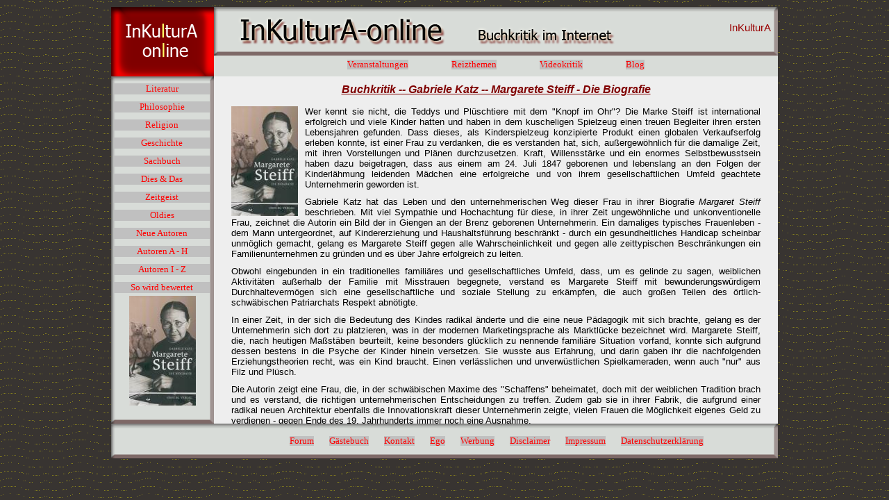

--- FILE ---
content_type: text/html
request_url: http://www.inkultura-online.de/gabkatz.html
body_size: 3537
content:
<!DOCTYPE HTML PUBLIC "-//W3C//DTD HTML 4.01 Transitional//EN" "http://www.w3.org/TR/html4/loose.dtd">
<html>
<head>
<meta http-equiv="content-type" content="text/html; charset=UTF-8">
<meta name="author" content="Michael Kreisel">
<meta name="publisher" content="Michael Kreisel">
<meta name="copyright" content="Michael Kreisel,InKulturA">
<meta name="description" content="Buchkritik, Gabriele Katz, Margarete Steiff - Die Biografie">
<meta name="keywords" content="Buchkritik, Gabriele Katz, Margarete Steiff - Die Biografie">
<meta name="page-topic" content="Kultur">
<meta name="page-type" content="Private Homepage">
<meta http-equiv="content-language" content="de">
<meta http-equiv="Content-Style-Type" content="text/css">
<meta name="robots" content="index, follow">


<link rel="stylesheet" type="text/css" href="css/basic.css">

<!-- Start Cookie Plugin -->
<script type="text/javascript">
  window.cookieconsent_options = {
  message: 'Diese Website nutzt KEINE Cookies, um bestmögliche Funktionalität bieten zu können. Wenn Sie die Website weiter nutzen, gehen wir von Ihrem Einverständnis aus.',
  dismiss: 'Ok, verstanden',
  learnMore: 'Mehr Infos',
  link: 'dgsvo.html',
  theme: 'dark-bottom'
 };
</script>
<script type="text/javascript" src="//s3.amazonaws.com/valao-cloud/cookie-hinweis/script-v2.js"></script>
<!-- Ende Cookie Plugin -->
 
 
  <title>Buchkritik  --  Gabriele Katz  --  Margarete Steiff - Die Biografie</title>
</head>

<body>

<div id="wrapper">		<!-- Anfang Wrapper -->

	<div id="hc_01">	<!-- Anfang Hilfscontainer 01 -->

		<div id="logo"><a href="index.html"><img src="bilder/logo.gif" alt="InKulturA-online  --  Buchkritik im Internet" height="100" width="148" border="0"></a></div>
	
	
		<div id="kopf_rechts">
		
			<div style="text-align:right; padding-top:0px; padding-right:10px; margin:0px">
				<p style="font-family:Arial,sans-serif; font-size:15px; color:#990000">
				<a href="index.html" style="text-decoration:none"><font color="#990000">InKulturA</font></a>
				</p>
			</div>
		</div>
		
		<div id="navi_o">
		
		<ul>
			<li><a href="events.html">Veranstaltungen</a></li>
			<li><a href="themen/titel.html">Reizthemen</a></li>
			<li><a href="video.html">Videokritik</a></li>
			<li><a href="../politisch_unkorrekt" target="_blank">Blog</a></li>
		</ul>
		
		</div>			



	</div>			<!-- Ende Hilfscontainer 01 -->

	<div id="hc_02">	<!-- Anfang Hilfscontainer 02 -->


	<div id="navi_links">
	<ul>
	<li><a href="literat.html">Literatur</a></li>
	<li><a href="philos.html">Philosophie</a></li>
	<li><a href="religion.html">Religion</a></li>
	<li><a href="geschi.html">Geschichte</a></li>
	<li><a href="sachbuch.html">Sachbuch</a></li>
	<li><a href="diesdas.html">Dies &amp; Das</a></li>
	<li><a href="zeitgeist.html">Zeitgeist</a></li>
	<li><a href="oldies.html">Oldies</a></li>
	<li><a href="jungauto.html">Neue Autoren</a></li>
	<li><a href="autoren1.html">Autoren A - H</a></li>
	<li><a href="autoren2.html">Autoren I - Z</a></li>
	<li><a href="bewert.html">So wird bewertet</a></li>
				
	</ul>
	
	<p align="center">
	<img src="bilder/gabkatz.jpg" alt="InKulturA">
	</p>
	
		</div>		<!-- Ende Hilfscontainer 02 -->



		<div id="inhalt">
			<h1>Buchkritik  --  Gabriele Katz  --  Margarete Steiff - Die Biografie</h1>
			<p>	
			<img src="bilder/gabkatz.jpg" alt="Umschlagfoto  -- " style="float:left; margin-right:10px;">
			
			Wer kennt sie nicht, die Teddys und Pl&uuml;schtiere mit dem &quot;Knopf im Ohr&quot;? Die Marke Steiff ist international erfolgreich und viele Kinder hatten und haben in dem kuscheligen Spielzeug einen treuen Begleiter ihren ersten Lebensjahren gefunden. Dass dieses, als Kinderspielzeug konzipierte Produkt einen globalen Verkaufserfolg erleben konnte, ist einer Frau zu verdanken, die es verstanden hat, sich, au&szlig;ergew&ouml;hnlich f&uuml;r die damalige Zeit, mit ihren Vorstellungen und Pl&auml;nen durchzusetzen. Kraft, Willensst&auml;rke und ein enormes Selbstbewusstsein haben dazu beigetragen, dass aus einem am 24. Juli 1847 geborenen und lebenslang an den Folgen der Kinderl&auml;hmung leidenden M&auml;dchen eine erfolgreiche und von ihrem gesellschaftlichen Umfeld geachtete Unternehmerin geworden ist.<p>
Gabriele Katz hat das Leben und den unternehmerischen Weg dieser Frau in ihrer Biografie <i>Margaret Steiff </i>beschrieben. Mit viel Sympathie und Hochachtung f&uuml;r diese, in ihrer Zeit ungew&ouml;hnliche und unkonventionelle Frau, zeichnet die Autorin ein Bild der in Giengen an der Brenz geborenen Unternehmerin. Ein damaliges typisches Frauenleben - dem Mann untergeordnet, auf Kindererziehung und Haushaltsf&uuml;hrung beschr&auml;nkt - durch ein gesundheitliches Handicap scheinbar unm&ouml;glich gemacht, gelang es Margarete Steiff gegen alle Wahrscheinlichkeit und gegen alle zeittypischen Beschr&auml;nkungen ein Familienunternehmen zu gr&uuml;nden und es &uuml;ber Jahre erfolgreich zu leiten.<p>
Obwohl eingebunden in ein traditionelles famili&auml;res und gesellschaftliches Umfeld, dass, um es gelinde zu sagen, weiblichen Aktivit&auml;ten au&szlig;erhalb der Familie mit Misstrauen begegnete, verstand es Margarete Steiff mit bewunderungsw&uuml;rdigem Durchhalteverm&ouml;gen sich eine gesellschaftliche und soziale Stellung zu erk&auml;mpfen, die auch gro&szlig;en Teilen des &ouml;rtlich-schw&auml;bischen Patriarchats Respekt abn&ouml;tigte.<p>
In einer Zeit, in der sich die Bedeutung des Kindes radikal &auml;nderte und die eine neue P&auml;dagogik mit sich brachte, gelang es der Unternehmerin sich dort zu platzieren, was in der modernen Marketingsprache als Marktl&uuml;cke bezeichnet wird. Margarete Steiff, die, nach heutigen Ma&szlig;st&auml;ben beurteilt, keine besonders gl&uuml;cklich zu nennende famili&auml;re Situation vorfand, konnte sich aufgrund dessen bestens in die Psyche der Kinder hinein versetzen. Sie wusste aus Erfahrung, und darin gaben ihr die nachfolgenden Erziehungstheorien recht, was ein Kind braucht. Einen verl&auml;sslichen und unverw&uuml;stlichen Spielkameraden, wenn auch &quot;nur&quot; aus Filz und Pl&uuml;sch.<p>
Die Autorin zeigt eine Frau, die, in der schw&auml;bischen Maxime des &quot;Schaffens&quot; beheimatet, doch mit der weiblichen Tradition brach und es verstand, die richtigen unternehmerischen Entscheidungen zu treffen. Zudem gab sie in ihrer Fabrik, die aufgrund einer radikal neuen Architektur ebenfalls die Innovationskraft dieser Unternehmerin zeigte, vielen Frauen die M&ouml;glichkeit eigenes Geld zu verdienen - gegen Ende des 19. Jahrhunderts immer noch eine Ausnahme.<p>
<i>Margaret Steiff </i>ist die Biografie einer Pers&ouml;nlichkeit, die untypisch f&uuml;r die   Rollenklischees der damaligen Frauen war. Gabriele Katz hat das Leben dieser schw&auml;bischen Unternehmerin einf&uuml;hlsam und mit viel Empathie beschrieben.          
		
			</p><br><hr><br>
			
			<div align="center"><p>Meine Bewertung:<img src="bilder/bw_5p.gif" alt="Bewertung "></div><br>	
		
		</div>

	</div>



	<div id="fuss">		<!-- Anfang Fuss -->
	
	<ul>
	
	<li><a href="forum.html" title="Teilen Sie sich mit">Forum</a></li> 
	<li><a href="gastbuch.html" title="Sagen Sie Ihre Meinung">G&auml;stebuch</a></li> 
	<li><a href="mailto:&#73;&#110;&#75;&#117;&#108;&#116;&#117;&#114;&#65;&#64;&#119;&#101;&#98;&#46;&#100;&#101" title="Post für mich">Kontakt</a></li>
	<li><a href="ego.html"title="In eigener Sache">Ego</a></li>
	<li><a href="werbung.html">Werbung</a></li>
	<li><a href="disclaim.html">Disclaimer</a></li>
	<li><a href="impress.html">Impressum</a></li>
	<li><a target="_blank" href="dsgvo.html">Datenschutzerkl&auml;rung</a></li>
				
	</ul>
	
	
	
	</div>			<!-- Ende Fuss -->





</div>			<!-- Ende Wrapper -->

</body>
</html>

--- FILE ---
content_type: text/css
request_url: http://www.inkultura-online.de/css/basic.css
body_size: 1404
content:
@import url("farben.css");
@import url("format.css");
@import url("navi.css");
@import url("navi_o.css");
@import url("fuss.css");


* {
	margin:0;				/*Browsereichung: alles auf Null*/
	padding:0;
	
	
}

body {

	font-family:verdana, tahoma, sans-serif;	 /*nicht serifenschrift*/					
	color:#000000;
	background-image:url(../bilder/hintergrund.gif);
	
	
	font-size:100.01%;		 /*Bugfix gegen kollabierende Font-zise im Safari*/

}
  
  #wrapper {		
		width:960px;
  		height:650px;
  		margin:10px auto;
		
  		
  
  
  }
  
  #hc_01 {
  		width:960px;
  		height:100px;
  		
  		
      }
    
    	#logo {
    			width:148px;
    			height:100px;
    			float:left;
    	    	}
  -->
  	#kopf_rechts {
    			width:812px;
    			height:70px;
				background:url(../bilder/kopf_rechts.png); 
    			float:left;
    	
    	    	}
    	    	
    	 #navi_o {
    	 		width:812px;
    	 		height:30px;
    	 		margin-top:0px;
    	 		background:url(../bilder/navi_o.png);
    	 		float:right;
    	 
    	 
    	 }  	
 	
  #hc_02 {
  		width:960px;
  		height:500px;
  		
  
  
  }
  
  #navi_links {
  		width:148px;
  		height:500px;
  		background:url(../bilder/navi_l.png);
  		float:left;
  
    }
    
  #inhalt {
  
		width:812px;
  		height:500px;
  		float:left;
  		overflow:auto;
		
  
    }  
  
  #fuss {
  		width:960px;
  		height:50px;
  		background:url(../bilder/fuss.png);
  		
  		
  
  }

--- FILE ---
content_type: text/css
request_url: http://www.inkultura-online.de/css/format.css
body_size: 2241
content:
  
  #wrapper {
  		
  		
  
  
  }
  
  #hc_01 {
  		
  		
      }
    
    	#logo {
    		
  		
    	    	}
  -->
  	#kopf_rechts {
    		   
    		   font-size:1.5em;
    		   text-align:center;
    		   line-height:2.5em;		
    	
    	    	}
				
	#kopf_rechts  h1{
    		   
    		   font-family: verdana, Arial, Helvetica, sans-serif;
    		  	
    	   	}			
 	
  #hc_02 {
  		
  
  
  }
  
  #navi_links {
  		
  		
    }
    
    #navi_links ul {
    
    			  		
    }
	
	#inhalt h1{
	
		margin-top:10px;
		margin-bottom:5px;
		color:maroon;
		text-align:center;
		text-decoration:underline;
		font-size:16px;
		font-style:italic;
		
	}
    
    #inhalt table  {
    	
    	
    	width:795px;
		border:1px solid black;
		border-spacing:0px;
		border-collapse:collapse;
		/* 	overflow:scroll; */
	
    }
	
	    
	
#inhalt td  {
    	
    	height:35px;			
		font-size:0.8em;
		border-color:red;
		/* border: 1px solid red; */
		/* padding-left:10px;
		/* padding-right:10px; */
		/* border-collapse:collapse; */
				
		 
      	    
    }
    #inhalt tr {
    	
    	/* border-top:solid; */
    	text-align:center;
    	border-collapse:separate;
    
    }
    
    #inhalt ul {
    	
    	list-style-type: none;
    	
    	
    
    }
    
  #inhalt p {
  	 
		padding-top:10px;
		padding-left:25px;
		padding-right:25px;
		font-size:0.8em;
		font-family: verdana, Arial, Helvetica, sans-serif;
		text-align:justify;	
  	
   	 
    }  
	
	#inhalt blockquote {
  	 
		padding-top:10px;
		padding-left:45px;
		padding-right:45px;
		font-size:0.8em;
		font-family: verdana, Arial, Helvetica, sans-serif;
		text-align:justify;	
  	
   	 
    } 
    
    
   #inhalt br {
   	
		margin:10px;
   } 
   
   #inhalt hr {
			width:150px; 
			color:black; 
			background-color:#7F0000;
			height:3px;
			margin-left:331px; 
			text-align:center;
			
   
   }
   
   #inhalt span a:link {
			color:red;
						
   }
   
   #inhalt span a:visited {
			color:black;
						
   }
   
   #inhalt span a:focus {
			color:#ffd700;
			background-color:#708090;
						
   }
   
    #inhalt span a:hover {
			color:#1E90FF;
			background-color:#ffff66;
						
   }
   
    #inhalt span a:active {
			color:purple;
						
   }
  
  #fuss {
  		
  		
  
  }